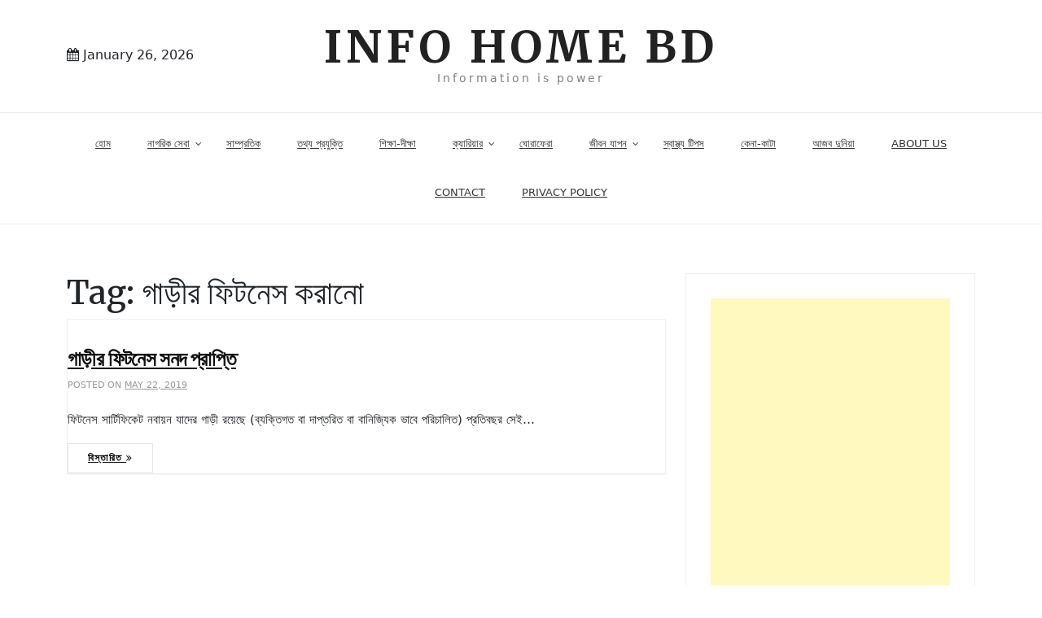

--- FILE ---
content_type: text/html; charset=UTF-8
request_url: https://infohomebd.com/tag/%E0%A6%97%E0%A6%BE%E0%A7%9C%E0%A7%80%E0%A6%B0-%E0%A6%AB%E0%A6%BF%E0%A6%9F%E0%A6%A8%E0%A7%87%E0%A6%B8-%E0%A6%95%E0%A6%B0%E0%A6%BE%E0%A6%A8%E0%A7%8B/
body_size: 10464
content:
    <!DOCTYPE html>
		<html lang="en-US" class="boxed">
    
<head>

    <meta charset="UTF-8">
	<meta name="viewport" content="width=device-width, initial-scale=1">
	<link rel="profile" href="http://gmpg.org/xfn/11">
    <meta name='robots' content='index, follow, max-image-preview:large, max-snippet:-1, max-video-preview:-1' />

	<!-- This site is optimized with the Yoast SEO plugin v26.8 - https://yoast.com/product/yoast-seo-wordpress/ -->
	<title>গাড়ীর ফিটনেস করানো Archives - Info Home BD</title>
	<link rel="canonical" href="https://infohomebd.com/tag/গাড়ীর-ফিটনেস-করানো/" />
	<meta property="og:locale" content="en_US" />
	<meta property="og:type" content="article" />
	<meta property="og:title" content="গাড়ীর ফিটনেস করানো Archives - Info Home BD" />
	<meta property="og:url" content="https://infohomebd.com/tag/গাড়ীর-ফিটনেস-করানো/" />
	<meta property="og:site_name" content="Info Home BD" />
	<meta name="twitter:card" content="summary_large_image" />
	<script type="application/ld+json" class="yoast-schema-graph">{"@context":"https://schema.org","@graph":[{"@type":"CollectionPage","@id":"https://infohomebd.com/tag/%e0%a6%97%e0%a6%be%e0%a7%9c%e0%a7%80%e0%a6%b0-%e0%a6%ab%e0%a6%bf%e0%a6%9f%e0%a6%a8%e0%a7%87%e0%a6%b8-%e0%a6%95%e0%a6%b0%e0%a6%be%e0%a6%a8%e0%a7%8b/","url":"https://infohomebd.com/tag/%e0%a6%97%e0%a6%be%e0%a7%9c%e0%a7%80%e0%a6%b0-%e0%a6%ab%e0%a6%bf%e0%a6%9f%e0%a6%a8%e0%a7%87%e0%a6%b8-%e0%a6%95%e0%a6%b0%e0%a6%be%e0%a6%a8%e0%a7%8b/","name":"গাড়ীর ফিটনেস করানো Archives - Info Home BD","isPartOf":{"@id":"https://infohomebd.com/#website"},"breadcrumb":{"@id":"https://infohomebd.com/tag/%e0%a6%97%e0%a6%be%e0%a7%9c%e0%a7%80%e0%a6%b0-%e0%a6%ab%e0%a6%bf%e0%a6%9f%e0%a6%a8%e0%a7%87%e0%a6%b8-%e0%a6%95%e0%a6%b0%e0%a6%be%e0%a6%a8%e0%a7%8b/#breadcrumb"},"inLanguage":"en-US"},{"@type":"BreadcrumbList","@id":"https://infohomebd.com/tag/%e0%a6%97%e0%a6%be%e0%a7%9c%e0%a7%80%e0%a6%b0-%e0%a6%ab%e0%a6%bf%e0%a6%9f%e0%a6%a8%e0%a7%87%e0%a6%b8-%e0%a6%95%e0%a6%b0%e0%a6%be%e0%a6%a8%e0%a7%8b/#breadcrumb","itemListElement":[{"@type":"ListItem","position":1,"name":"Home","item":"https://infohomebd.com/"},{"@type":"ListItem","position":2,"name":"গাড়ীর ফিটনেস করানো"}]},{"@type":"WebSite","@id":"https://infohomebd.com/#website","url":"https://infohomebd.com/","name":"Info Home BD","description":"Information is power","publisher":{"@id":"https://infohomebd.com/#/schema/person/0d8f0e4ef465039ade93eb0c134704ce"},"potentialAction":[{"@type":"SearchAction","target":{"@type":"EntryPoint","urlTemplate":"https://infohomebd.com/?s={search_term_string}"},"query-input":{"@type":"PropertyValueSpecification","valueRequired":true,"valueName":"search_term_string"}}],"inLanguage":"en-US"},{"@type":["Person","Organization"],"@id":"https://infohomebd.com/#/schema/person/0d8f0e4ef465039ade93eb0c134704ce","name":"infohomebd","image":{"@type":"ImageObject","inLanguage":"en-US","@id":"https://infohomebd.com/#/schema/person/image/","url":"https://secure.gravatar.com/avatar/e0663928397229c72be77dcc3eac3dfaf1d467576794ef1e7d4e106ec81644c9?s=96&d=mm&r=g","contentUrl":"https://secure.gravatar.com/avatar/e0663928397229c72be77dcc3eac3dfaf1d467576794ef1e7d4e106ec81644c9?s=96&d=mm&r=g","caption":"infohomebd"},"logo":{"@id":"https://infohomebd.com/#/schema/person/image/"},"sameAs":["http://infohomebd.com","https://www.facebook.com/profile.php?id=1654452569"]}]}</script>
	<!-- / Yoast SEO plugin. -->


<link rel='dns-prefetch' href='//cdn.canyonthemes.com' />
<link rel='dns-prefetch' href='//fonts.googleapis.com' />
<link rel="alternate" type="application/rss+xml" title="Info Home BD &raquo; Feed" href="https://infohomebd.com/feed/" />
<link rel="alternate" type="application/rss+xml" title="Info Home BD &raquo; Comments Feed" href="https://infohomebd.com/comments/feed/" />
<link rel="alternate" type="application/rss+xml" title="Info Home BD &raquo; গাড়ীর ফিটনেস করানো Tag Feed" href="https://infohomebd.com/tag/%e0%a6%97%e0%a6%be%e0%a7%9c%e0%a7%80%e0%a6%b0-%e0%a6%ab%e0%a6%bf%e0%a6%9f%e0%a6%a8%e0%a7%87%e0%a6%b8-%e0%a6%95%e0%a6%b0%e0%a6%be%e0%a6%a8%e0%a7%8b/feed/" />
<style id='wp-img-auto-sizes-contain-inline-css' type='text/css'>
img:is([sizes=auto i],[sizes^="auto," i]){contain-intrinsic-size:3000px 1500px}
/*# sourceURL=wp-img-auto-sizes-contain-inline-css */
</style>
<style id='wp-emoji-styles-inline-css' type='text/css'>

	img.wp-smiley, img.emoji {
		display: inline !important;
		border: none !important;
		box-shadow: none !important;
		height: 1em !important;
		width: 1em !important;
		margin: 0 0.07em !important;
		vertical-align: -0.1em !important;
		background: none !important;
		padding: 0 !important;
	}
/*# sourceURL=wp-emoji-styles-inline-css */
</style>
<style id='wp-block-library-inline-css' type='text/css'>
:root{--wp-block-synced-color:#7a00df;--wp-block-synced-color--rgb:122,0,223;--wp-bound-block-color:var(--wp-block-synced-color);--wp-editor-canvas-background:#ddd;--wp-admin-theme-color:#007cba;--wp-admin-theme-color--rgb:0,124,186;--wp-admin-theme-color-darker-10:#006ba1;--wp-admin-theme-color-darker-10--rgb:0,107,160.5;--wp-admin-theme-color-darker-20:#005a87;--wp-admin-theme-color-darker-20--rgb:0,90,135;--wp-admin-border-width-focus:2px}@media (min-resolution:192dpi){:root{--wp-admin-border-width-focus:1.5px}}.wp-element-button{cursor:pointer}:root .has-very-light-gray-background-color{background-color:#eee}:root .has-very-dark-gray-background-color{background-color:#313131}:root .has-very-light-gray-color{color:#eee}:root .has-very-dark-gray-color{color:#313131}:root .has-vivid-green-cyan-to-vivid-cyan-blue-gradient-background{background:linear-gradient(135deg,#00d084,#0693e3)}:root .has-purple-crush-gradient-background{background:linear-gradient(135deg,#34e2e4,#4721fb 50%,#ab1dfe)}:root .has-hazy-dawn-gradient-background{background:linear-gradient(135deg,#faaca8,#dad0ec)}:root .has-subdued-olive-gradient-background{background:linear-gradient(135deg,#fafae1,#67a671)}:root .has-atomic-cream-gradient-background{background:linear-gradient(135deg,#fdd79a,#004a59)}:root .has-nightshade-gradient-background{background:linear-gradient(135deg,#330968,#31cdcf)}:root .has-midnight-gradient-background{background:linear-gradient(135deg,#020381,#2874fc)}:root{--wp--preset--font-size--normal:16px;--wp--preset--font-size--huge:42px}.has-regular-font-size{font-size:1em}.has-larger-font-size{font-size:2.625em}.has-normal-font-size{font-size:var(--wp--preset--font-size--normal)}.has-huge-font-size{font-size:var(--wp--preset--font-size--huge)}.has-text-align-center{text-align:center}.has-text-align-left{text-align:left}.has-text-align-right{text-align:right}.has-fit-text{white-space:nowrap!important}#end-resizable-editor-section{display:none}.aligncenter{clear:both}.items-justified-left{justify-content:flex-start}.items-justified-center{justify-content:center}.items-justified-right{justify-content:flex-end}.items-justified-space-between{justify-content:space-between}.screen-reader-text{border:0;clip-path:inset(50%);height:1px;margin:-1px;overflow:hidden;padding:0;position:absolute;width:1px;word-wrap:normal!important}.screen-reader-text:focus{background-color:#ddd;clip-path:none;color:#444;display:block;font-size:1em;height:auto;left:5px;line-height:normal;padding:15px 23px 14px;text-decoration:none;top:5px;width:auto;z-index:100000}html :where(.has-border-color){border-style:solid}html :where([style*=border-top-color]){border-top-style:solid}html :where([style*=border-right-color]){border-right-style:solid}html :where([style*=border-bottom-color]){border-bottom-style:solid}html :where([style*=border-left-color]){border-left-style:solid}html :where([style*=border-width]){border-style:solid}html :where([style*=border-top-width]){border-top-style:solid}html :where([style*=border-right-width]){border-right-style:solid}html :where([style*=border-bottom-width]){border-bottom-style:solid}html :where([style*=border-left-width]){border-left-style:solid}html :where(img[class*=wp-image-]){height:auto;max-width:100%}:where(figure){margin:0 0 1em}html :where(.is-position-sticky){--wp-admin--admin-bar--position-offset:var(--wp-admin--admin-bar--height,0px)}@media screen and (max-width:600px){html :where(.is-position-sticky){--wp-admin--admin-bar--position-offset:0px}}

/*# sourceURL=wp-block-library-inline-css */
</style><style id='wp-block-heading-inline-css' type='text/css'>
h1:where(.wp-block-heading).has-background,h2:where(.wp-block-heading).has-background,h3:where(.wp-block-heading).has-background,h4:where(.wp-block-heading).has-background,h5:where(.wp-block-heading).has-background,h6:where(.wp-block-heading).has-background{padding:1.25em 2.375em}h1.has-text-align-left[style*=writing-mode]:where([style*=vertical-lr]),h1.has-text-align-right[style*=writing-mode]:where([style*=vertical-rl]),h2.has-text-align-left[style*=writing-mode]:where([style*=vertical-lr]),h2.has-text-align-right[style*=writing-mode]:where([style*=vertical-rl]),h3.has-text-align-left[style*=writing-mode]:where([style*=vertical-lr]),h3.has-text-align-right[style*=writing-mode]:where([style*=vertical-rl]),h4.has-text-align-left[style*=writing-mode]:where([style*=vertical-lr]),h4.has-text-align-right[style*=writing-mode]:where([style*=vertical-rl]),h5.has-text-align-left[style*=writing-mode]:where([style*=vertical-lr]),h5.has-text-align-right[style*=writing-mode]:where([style*=vertical-rl]),h6.has-text-align-left[style*=writing-mode]:where([style*=vertical-lr]),h6.has-text-align-right[style*=writing-mode]:where([style*=vertical-rl]){rotate:180deg}
/*# sourceURL=https://infohomebd.com/wp-includes/blocks/heading/style.min.css */
</style>
<style id='wp-block-paragraph-inline-css' type='text/css'>
.is-small-text{font-size:.875em}.is-regular-text{font-size:1em}.is-large-text{font-size:2.25em}.is-larger-text{font-size:3em}.has-drop-cap:not(:focus):first-letter{float:left;font-size:8.4em;font-style:normal;font-weight:100;line-height:.68;margin:.05em .1em 0 0;text-transform:uppercase}body.rtl .has-drop-cap:not(:focus):first-letter{float:none;margin-left:.1em}p.has-drop-cap.has-background{overflow:hidden}:root :where(p.has-background){padding:1.25em 2.375em}:where(p.has-text-color:not(.has-link-color)) a{color:inherit}p.has-text-align-left[style*="writing-mode:vertical-lr"],p.has-text-align-right[style*="writing-mode:vertical-rl"]{rotate:180deg}
/*# sourceURL=https://infohomebd.com/wp-includes/blocks/paragraph/style.min.css */
</style>
<style id='wp-block-table-inline-css' type='text/css'>
.wp-block-table{overflow-x:auto}.wp-block-table table{border-collapse:collapse;width:100%}.wp-block-table thead{border-bottom:3px solid}.wp-block-table tfoot{border-top:3px solid}.wp-block-table td,.wp-block-table th{border:1px solid;padding:.5em}.wp-block-table .has-fixed-layout{table-layout:fixed;width:100%}.wp-block-table .has-fixed-layout td,.wp-block-table .has-fixed-layout th{word-break:break-word}.wp-block-table.aligncenter,.wp-block-table.alignleft,.wp-block-table.alignright{display:table;width:auto}.wp-block-table.aligncenter td,.wp-block-table.aligncenter th,.wp-block-table.alignleft td,.wp-block-table.alignleft th,.wp-block-table.alignright td,.wp-block-table.alignright th{word-break:break-word}.wp-block-table .has-subtle-light-gray-background-color{background-color:#f3f4f5}.wp-block-table .has-subtle-pale-green-background-color{background-color:#e9fbe5}.wp-block-table .has-subtle-pale-blue-background-color{background-color:#e7f5fe}.wp-block-table .has-subtle-pale-pink-background-color{background-color:#fcf0ef}.wp-block-table.is-style-stripes{background-color:initial;border-collapse:inherit;border-spacing:0}.wp-block-table.is-style-stripes tbody tr:nth-child(odd){background-color:#f0f0f0}.wp-block-table.is-style-stripes.has-subtle-light-gray-background-color tbody tr:nth-child(odd){background-color:#f3f4f5}.wp-block-table.is-style-stripes.has-subtle-pale-green-background-color tbody tr:nth-child(odd){background-color:#e9fbe5}.wp-block-table.is-style-stripes.has-subtle-pale-blue-background-color tbody tr:nth-child(odd){background-color:#e7f5fe}.wp-block-table.is-style-stripes.has-subtle-pale-pink-background-color tbody tr:nth-child(odd){background-color:#fcf0ef}.wp-block-table.is-style-stripes td,.wp-block-table.is-style-stripes th{border-color:#0000}.wp-block-table.is-style-stripes{border-bottom:1px solid #f0f0f0}.wp-block-table .has-border-color td,.wp-block-table .has-border-color th,.wp-block-table .has-border-color tr,.wp-block-table .has-border-color>*{border-color:inherit}.wp-block-table table[style*=border-top-color] tr:first-child,.wp-block-table table[style*=border-top-color] tr:first-child td,.wp-block-table table[style*=border-top-color] tr:first-child th,.wp-block-table table[style*=border-top-color]>*,.wp-block-table table[style*=border-top-color]>* td,.wp-block-table table[style*=border-top-color]>* th{border-top-color:inherit}.wp-block-table table[style*=border-top-color] tr:not(:first-child){border-top-color:initial}.wp-block-table table[style*=border-right-color] td:last-child,.wp-block-table table[style*=border-right-color] th,.wp-block-table table[style*=border-right-color] tr,.wp-block-table table[style*=border-right-color]>*{border-right-color:inherit}.wp-block-table table[style*=border-bottom-color] tr:last-child,.wp-block-table table[style*=border-bottom-color] tr:last-child td,.wp-block-table table[style*=border-bottom-color] tr:last-child th,.wp-block-table table[style*=border-bottom-color]>*,.wp-block-table table[style*=border-bottom-color]>* td,.wp-block-table table[style*=border-bottom-color]>* th{border-bottom-color:inherit}.wp-block-table table[style*=border-bottom-color] tr:not(:last-child){border-bottom-color:initial}.wp-block-table table[style*=border-left-color] td:first-child,.wp-block-table table[style*=border-left-color] th,.wp-block-table table[style*=border-left-color] tr,.wp-block-table table[style*=border-left-color]>*{border-left-color:inherit}.wp-block-table table[style*=border-style] td,.wp-block-table table[style*=border-style] th,.wp-block-table table[style*=border-style] tr,.wp-block-table table[style*=border-style]>*{border-style:inherit}.wp-block-table table[style*=border-width] td,.wp-block-table table[style*=border-width] th,.wp-block-table table[style*=border-width] tr,.wp-block-table table[style*=border-width]>*{border-style:inherit;border-width:inherit}
/*# sourceURL=https://infohomebd.com/wp-includes/blocks/table/style.min.css */
</style>
<style id='global-styles-inline-css' type='text/css'>
:root{--wp--preset--aspect-ratio--square: 1;--wp--preset--aspect-ratio--4-3: 4/3;--wp--preset--aspect-ratio--3-4: 3/4;--wp--preset--aspect-ratio--3-2: 3/2;--wp--preset--aspect-ratio--2-3: 2/3;--wp--preset--aspect-ratio--16-9: 16/9;--wp--preset--aspect-ratio--9-16: 9/16;--wp--preset--color--black: #000000;--wp--preset--color--cyan-bluish-gray: #abb8c3;--wp--preset--color--white: #ffffff;--wp--preset--color--pale-pink: #f78da7;--wp--preset--color--vivid-red: #cf2e2e;--wp--preset--color--luminous-vivid-orange: #ff6900;--wp--preset--color--luminous-vivid-amber: #fcb900;--wp--preset--color--light-green-cyan: #7bdcb5;--wp--preset--color--vivid-green-cyan: #00d084;--wp--preset--color--pale-cyan-blue: #8ed1fc;--wp--preset--color--vivid-cyan-blue: #0693e3;--wp--preset--color--vivid-purple: #9b51e0;--wp--preset--gradient--vivid-cyan-blue-to-vivid-purple: linear-gradient(135deg,rgb(6,147,227) 0%,rgb(155,81,224) 100%);--wp--preset--gradient--light-green-cyan-to-vivid-green-cyan: linear-gradient(135deg,rgb(122,220,180) 0%,rgb(0,208,130) 100%);--wp--preset--gradient--luminous-vivid-amber-to-luminous-vivid-orange: linear-gradient(135deg,rgb(252,185,0) 0%,rgb(255,105,0) 100%);--wp--preset--gradient--luminous-vivid-orange-to-vivid-red: linear-gradient(135deg,rgb(255,105,0) 0%,rgb(207,46,46) 100%);--wp--preset--gradient--very-light-gray-to-cyan-bluish-gray: linear-gradient(135deg,rgb(238,238,238) 0%,rgb(169,184,195) 100%);--wp--preset--gradient--cool-to-warm-spectrum: linear-gradient(135deg,rgb(74,234,220) 0%,rgb(151,120,209) 20%,rgb(207,42,186) 40%,rgb(238,44,130) 60%,rgb(251,105,98) 80%,rgb(254,248,76) 100%);--wp--preset--gradient--blush-light-purple: linear-gradient(135deg,rgb(255,206,236) 0%,rgb(152,150,240) 100%);--wp--preset--gradient--blush-bordeaux: linear-gradient(135deg,rgb(254,205,165) 0%,rgb(254,45,45) 50%,rgb(107,0,62) 100%);--wp--preset--gradient--luminous-dusk: linear-gradient(135deg,rgb(255,203,112) 0%,rgb(199,81,192) 50%,rgb(65,88,208) 100%);--wp--preset--gradient--pale-ocean: linear-gradient(135deg,rgb(255,245,203) 0%,rgb(182,227,212) 50%,rgb(51,167,181) 100%);--wp--preset--gradient--electric-grass: linear-gradient(135deg,rgb(202,248,128) 0%,rgb(113,206,126) 100%);--wp--preset--gradient--midnight: linear-gradient(135deg,rgb(2,3,129) 0%,rgb(40,116,252) 100%);--wp--preset--font-size--small: 13px;--wp--preset--font-size--medium: 20px;--wp--preset--font-size--large: 36px;--wp--preset--font-size--x-large: 42px;--wp--preset--spacing--20: 0.44rem;--wp--preset--spacing--30: 0.67rem;--wp--preset--spacing--40: 1rem;--wp--preset--spacing--50: 1.5rem;--wp--preset--spacing--60: 2.25rem;--wp--preset--spacing--70: 3.38rem;--wp--preset--spacing--80: 5.06rem;--wp--preset--shadow--natural: 6px 6px 9px rgba(0, 0, 0, 0.2);--wp--preset--shadow--deep: 12px 12px 50px rgba(0, 0, 0, 0.4);--wp--preset--shadow--sharp: 6px 6px 0px rgba(0, 0, 0, 0.2);--wp--preset--shadow--outlined: 6px 6px 0px -3px rgb(255, 255, 255), 6px 6px rgb(0, 0, 0);--wp--preset--shadow--crisp: 6px 6px 0px rgb(0, 0, 0);}:where(.is-layout-flex){gap: 0.5em;}:where(.is-layout-grid){gap: 0.5em;}body .is-layout-flex{display: flex;}.is-layout-flex{flex-wrap: wrap;align-items: center;}.is-layout-flex > :is(*, div){margin: 0;}body .is-layout-grid{display: grid;}.is-layout-grid > :is(*, div){margin: 0;}:where(.wp-block-columns.is-layout-flex){gap: 2em;}:where(.wp-block-columns.is-layout-grid){gap: 2em;}:where(.wp-block-post-template.is-layout-flex){gap: 1.25em;}:where(.wp-block-post-template.is-layout-grid){gap: 1.25em;}.has-black-color{color: var(--wp--preset--color--black) !important;}.has-cyan-bluish-gray-color{color: var(--wp--preset--color--cyan-bluish-gray) !important;}.has-white-color{color: var(--wp--preset--color--white) !important;}.has-pale-pink-color{color: var(--wp--preset--color--pale-pink) !important;}.has-vivid-red-color{color: var(--wp--preset--color--vivid-red) !important;}.has-luminous-vivid-orange-color{color: var(--wp--preset--color--luminous-vivid-orange) !important;}.has-luminous-vivid-amber-color{color: var(--wp--preset--color--luminous-vivid-amber) !important;}.has-light-green-cyan-color{color: var(--wp--preset--color--light-green-cyan) !important;}.has-vivid-green-cyan-color{color: var(--wp--preset--color--vivid-green-cyan) !important;}.has-pale-cyan-blue-color{color: var(--wp--preset--color--pale-cyan-blue) !important;}.has-vivid-cyan-blue-color{color: var(--wp--preset--color--vivid-cyan-blue) !important;}.has-vivid-purple-color{color: var(--wp--preset--color--vivid-purple) !important;}.has-black-background-color{background-color: var(--wp--preset--color--black) !important;}.has-cyan-bluish-gray-background-color{background-color: var(--wp--preset--color--cyan-bluish-gray) !important;}.has-white-background-color{background-color: var(--wp--preset--color--white) !important;}.has-pale-pink-background-color{background-color: var(--wp--preset--color--pale-pink) !important;}.has-vivid-red-background-color{background-color: var(--wp--preset--color--vivid-red) !important;}.has-luminous-vivid-orange-background-color{background-color: var(--wp--preset--color--luminous-vivid-orange) !important;}.has-luminous-vivid-amber-background-color{background-color: var(--wp--preset--color--luminous-vivid-amber) !important;}.has-light-green-cyan-background-color{background-color: var(--wp--preset--color--light-green-cyan) !important;}.has-vivid-green-cyan-background-color{background-color: var(--wp--preset--color--vivid-green-cyan) !important;}.has-pale-cyan-blue-background-color{background-color: var(--wp--preset--color--pale-cyan-blue) !important;}.has-vivid-cyan-blue-background-color{background-color: var(--wp--preset--color--vivid-cyan-blue) !important;}.has-vivid-purple-background-color{background-color: var(--wp--preset--color--vivid-purple) !important;}.has-black-border-color{border-color: var(--wp--preset--color--black) !important;}.has-cyan-bluish-gray-border-color{border-color: var(--wp--preset--color--cyan-bluish-gray) !important;}.has-white-border-color{border-color: var(--wp--preset--color--white) !important;}.has-pale-pink-border-color{border-color: var(--wp--preset--color--pale-pink) !important;}.has-vivid-red-border-color{border-color: var(--wp--preset--color--vivid-red) !important;}.has-luminous-vivid-orange-border-color{border-color: var(--wp--preset--color--luminous-vivid-orange) !important;}.has-luminous-vivid-amber-border-color{border-color: var(--wp--preset--color--luminous-vivid-amber) !important;}.has-light-green-cyan-border-color{border-color: var(--wp--preset--color--light-green-cyan) !important;}.has-vivid-green-cyan-border-color{border-color: var(--wp--preset--color--vivid-green-cyan) !important;}.has-pale-cyan-blue-border-color{border-color: var(--wp--preset--color--pale-cyan-blue) !important;}.has-vivid-cyan-blue-border-color{border-color: var(--wp--preset--color--vivid-cyan-blue) !important;}.has-vivid-purple-border-color{border-color: var(--wp--preset--color--vivid-purple) !important;}.has-vivid-cyan-blue-to-vivid-purple-gradient-background{background: var(--wp--preset--gradient--vivid-cyan-blue-to-vivid-purple) !important;}.has-light-green-cyan-to-vivid-green-cyan-gradient-background{background: var(--wp--preset--gradient--light-green-cyan-to-vivid-green-cyan) !important;}.has-luminous-vivid-amber-to-luminous-vivid-orange-gradient-background{background: var(--wp--preset--gradient--luminous-vivid-amber-to-luminous-vivid-orange) !important;}.has-luminous-vivid-orange-to-vivid-red-gradient-background{background: var(--wp--preset--gradient--luminous-vivid-orange-to-vivid-red) !important;}.has-very-light-gray-to-cyan-bluish-gray-gradient-background{background: var(--wp--preset--gradient--very-light-gray-to-cyan-bluish-gray) !important;}.has-cool-to-warm-spectrum-gradient-background{background: var(--wp--preset--gradient--cool-to-warm-spectrum) !important;}.has-blush-light-purple-gradient-background{background: var(--wp--preset--gradient--blush-light-purple) !important;}.has-blush-bordeaux-gradient-background{background: var(--wp--preset--gradient--blush-bordeaux) !important;}.has-luminous-dusk-gradient-background{background: var(--wp--preset--gradient--luminous-dusk) !important;}.has-pale-ocean-gradient-background{background: var(--wp--preset--gradient--pale-ocean) !important;}.has-electric-grass-gradient-background{background: var(--wp--preset--gradient--electric-grass) !important;}.has-midnight-gradient-background{background: var(--wp--preset--gradient--midnight) !important;}.has-small-font-size{font-size: var(--wp--preset--font-size--small) !important;}.has-medium-font-size{font-size: var(--wp--preset--font-size--medium) !important;}.has-large-font-size{font-size: var(--wp--preset--font-size--large) !important;}.has-x-large-font-size{font-size: var(--wp--preset--font-size--x-large) !important;}
/*# sourceURL=global-styles-inline-css */
</style>

<style id='classic-theme-styles-inline-css' type='text/css'>
/*! This file is auto-generated */
.wp-block-button__link{color:#fff;background-color:#32373c;border-radius:9999px;box-shadow:none;text-decoration:none;padding:calc(.667em + 2px) calc(1.333em + 2px);font-size:1.125em}.wp-block-file__button{background:#32373c;color:#fff;text-decoration:none}
/*# sourceURL=/wp-includes/css/classic-themes.min.css */
</style>
<link rel='stylesheet' id='bloge-style-css' href='https://infohomebd.com/wp-content/themes/bloge/style.css?ver=6.9' type='text/css' media='all' />
<style id='bloge-style-inline-css' type='text/css'>
body { font-family: Open Sans, sans-serif, Nikosh, Solaimanlipi, Roboto; }h1,h1 a, h2, h2 a, h3, h3 a, h4, h4 a, h5, h5 a, h6, h6 a,#main-slider .feature-description figcaption h2, .promo-area a h4, .widget .widget-title, .entry-header h2.entry-title a, .site-title a { font-family: Merriweather, serif, Nikosh, Solaimanlipi, Roboto; }
/*# sourceURL=bloge-style-inline-css */
</style>
<link rel='stylesheet' id='child-style-css' href='https://infohomebd.com/wp-content/themes/blog-grid/style.css?ver=6.9' type='text/css' media='all' />
<link rel='stylesheet' id='bloge-googleapis-css' href='//fonts.googleapis.com/css?family=Open+Sans:3' type='text/css' media='' />
<link rel='stylesheet' id='bloge-heading-googleapis-css' href='//fonts.googleapis.com/css?family=Merriweather:300,300i,400,400i,700,700i,900,900i' type='text/css' media='all' />
<link rel='stylesheet' id='font-awesome-css' href='https://infohomebd.com/wp-content/themes/bloge/assets/framework/Font-Awesome/css/font-awesome.min.css?ver=4.5.0' type='text/css' media='all' />
<link rel='stylesheet' id='bootstrap-css' href='https://infohomebd.com/wp-content/themes/bloge/assets/framework/bootstrap/css/bootstrap.min.css?ver=4.5.1' type='text/css' media='all' />
<link rel='stylesheet' id='owl-carousel-css' href='https://infohomebd.com/wp-content/themes/bloge/assets/framework/owl-carousel/owl.carousel.css?ver=4.5.1' type='text/css' media='all' />
<link rel='stylesheet' id='owl-transitions-css' href='https://infohomebd.com/wp-content/themes/bloge/assets/framework/owl-carousel/owl.transitions.css?ver=4.5.1' type='text/css' media='all' />
<link rel='stylesheet' id='fancybox-css' href='https://infohomebd.com/wp-content/themes/bloge/assets/framework/fancybox/css/jquery.fancybox.css?ver=4.5.0' type='text/css' media='all' />
<script type="text/javascript" src="https://infohomebd.com/wp-includes/js/jquery/jquery.min.js?ver=3.7.1" id="jquery-core-js"></script>
<script type="text/javascript" src="https://infohomebd.com/wp-includes/js/jquery/jquery-migrate.min.js?ver=3.4.1" id="jquery-migrate-js"></script>
<script type="text/javascript" src="https://infohomebd.com/wp-content/themes/bloge/assets/framework/bootstrap/js/bootstrap.min.js?ver=4.5.1" id="bootstrap-js"></script>
<script type="text/javascript" src="https://infohomebd.com/wp-content/themes/bloge/assets/framework/owl-carousel/owl.carousel.min.js?ver=4.5.1" id="owl-carousel-js"></script>
<script type="text/javascript" src="https://infohomebd.com/wp-content/themes/bloge/assets/framework/fancybox/js/jquery.fancybox.pack.js?ver=4.5.0" id="fancybox-js"></script>
<script type="text/javascript" src="https://infohomebd.com/wp-content/themes/bloge/assets/framework/sticky-sidebar/theia-sticky-sidebar.js?ver=4.5.0" id="theia-sticky-sidebar-js"></script>
<script type="text/javascript" src="https://infohomebd.com/wp-content/themes/bloge/assets/js/custom-sticky-sidebar.js?ver=1.1.0" id="bloge-custom-sticky-sidebar-js"></script>
<script type="text/javascript" src="https://infohomebd.com/wp-content/themes/bloge/assets/js/scripts.js?ver=4.5.1" id="bloge-scripts-js"></script>
<link rel="https://api.w.org/" href="https://infohomebd.com/wp-json/" /><link rel="alternate" title="JSON" type="application/json" href="https://infohomebd.com/wp-json/wp/v2/tags/411" /><link rel="EditURI" type="application/rsd+xml" title="RSD" href="https://infohomebd.com/xmlrpc.php?rsd" />
<meta name="generator" content="WordPress 6.9" />

</head>

<body class="archive tag tag-411 wp-theme-bloge wp-child-theme-blog-grid at-sticky-sidebar hfeed right-sidebar">
		<div class="full-width-wrapper">

		<div id="page">
		<a class="skip-link screen-reader-text" href="#content">Skip to content</a>
	
<header role="header">
	
		<div class="top-header-logo">
			<div class="container">
				<div class="row">
					<div class="col-md-3">
						<div class="header-date">
														<span><i class="fa fa-calendar"></i>January 26, 2026</span>
						</div>
					</div>
					<div class="col-md-6">
						<div class="logo-header-inner col-sm-12">
		                     
		                    <div class="togo-text">
		                    										<p class="site-title"><a href="https://infohomebd.com/" rel="home">Info Home BD</a></p>
																		<p class="site-description">Information is power</p>
											                    </div>
		                    
						</div>
					</div>
					<div class="col-md-3">
						<div class="social-links">
													</div>
					</div>
				</div>
			</div>
		</div>
	</header>
	
	<div class="header-lower">
    	<div class="container">
    		<!-- Main Menu -->
            <nav class="main-menu navbar navbar-default navbar-menu navbar-expand-md" role="navigation">
            	<div class="navbar-header">
                    <!-- Toggle Button -->    	
                    <button type="button" class=" navbar-toggle navbar-toggler" data-bs-toggle="collapse" data-bs-target="#bloge_pro_main_navigation" aria-controls="bloge_pro_main_navigation" aria-expanded="false" aria-label="Toggle navigation">
                    	<span class="sr-only">Toggle navigation</span>
                        <span class="icon-bar"></span>
                        <span class="icon-bar"></span>
                        <span class="icon-bar"></span>
                    </button>
                </div>
                <div class="navbar-collapse collapse clearfix" id="bloge_pro_main_navigation" data-bs-hover="dropdown" data-bs-animations="fadeIn">
					<div class="menu-mainmenu-container"><ul id="menu-mainmenu" class="navigation "><li id="menu-item-18" class="menu-item menu-item-type-custom menu-item-object-custom menu-item-home menu-item-18"><a href="http://infohomebd.com/">হোম</a></li>
<li id="menu-item-16" class="menu-item menu-item-type-taxonomy menu-item-object-category menu-item-has-children menu-item-16"><a href="https://infohomebd.com/category/%e0%a6%a8%e0%a6%be%e0%a6%97%e0%a6%b0%e0%a6%bf%e0%a6%95-%e0%a6%b8%e0%a7%87%e0%a6%ac%e0%a6%be/">নাগরিক সেবা</a>
<ul class="sub-menu">
	<li id="menu-item-285" class="menu-item menu-item-type-taxonomy menu-item-object-category menu-item-285"><a href="https://infohomebd.com/category/%e0%a6%a8%e0%a6%be%e0%a6%97%e0%a6%b0%e0%a6%bf%e0%a6%95-%e0%a6%b8%e0%a7%87%e0%a6%ac%e0%a6%be/%e0%a6%9c%e0%a6%be%e0%a6%a4%e0%a7%80%e0%a6%af%e0%a6%bc-%e0%a6%aa%e0%a6%b0%e0%a6%bf%e0%a6%9a%e0%a7%9f-%e0%a6%aa%e0%a6%a4%e0%a7%8d%e0%a6%b0/">জাতীয় পরিচয় পত্র</a></li>
	<li id="menu-item-286" class="menu-item menu-item-type-taxonomy menu-item-object-category menu-item-286"><a href="https://infohomebd.com/category/%e0%a6%a8%e0%a6%be%e0%a6%97%e0%a6%b0%e0%a6%bf%e0%a6%95-%e0%a6%b8%e0%a7%87%e0%a6%ac%e0%a6%be/%e0%a6%a8%e0%a6%bf%e0%a6%b0%e0%a7%8d%e0%a6%ac%e0%a6%be%e0%a6%9a%e0%a6%a8/">নির্বাচন</a></li>
	<li id="menu-item-287" class="menu-item menu-item-type-taxonomy menu-item-object-category menu-item-287"><a href="https://infohomebd.com/category/%e0%a6%a8%e0%a6%be%e0%a6%97%e0%a6%b0%e0%a6%bf%e0%a6%95-%e0%a6%b8%e0%a7%87%e0%a6%ac%e0%a6%be/%e0%a6%ad%e0%a7%8b%e0%a6%9f%e0%a6%be%e0%a6%b0-%e0%a6%a8%e0%a6%bf%e0%a6%ac%e0%a6%a8%e0%a7%8d%e0%a6%a7%e0%a6%a8/">ভোটার নিবন্ধন</a></li>
	<li id="menu-item-586" class="menu-item menu-item-type-taxonomy menu-item-object-category menu-item-586"><a href="https://infohomebd.com/category/%e0%a6%a8%e0%a6%be%e0%a6%97%e0%a6%b0%e0%a6%bf%e0%a6%95-%e0%a6%b8%e0%a7%87%e0%a6%ac%e0%a6%be/%e0%a6%97%e0%a6%be%e0%a7%9c%e0%a7%80-%e0%a6%b8%e0%a6%82%e0%a6%95%e0%a7%8d%e0%a6%b0%e0%a6%be%e0%a6%a8%e0%a7%8d%e0%a6%a4-%e0%a6%b8%e0%a6%be%e0%a6%b0%e0%a7%8d%e0%a6%ad%e0%a6%bf%e0%a6%b8/">গাড়ী ব্যবস্থাপনা</a></li>
	<li id="menu-item-2000" class="menu-item menu-item-type-taxonomy menu-item-object-category menu-item-2000"><a href="https://infohomebd.com/category/%e0%a6%a8%e0%a6%be%e0%a6%97%e0%a6%b0%e0%a6%bf%e0%a6%95-%e0%a6%b8%e0%a7%87%e0%a6%ac%e0%a6%be/%e0%a6%97%e0%a6%be%e0%a7%9c%e0%a7%80-%e0%a6%b8%e0%a6%82%e0%a6%95%e0%a7%8d%e0%a6%b0%e0%a6%be%e0%a6%a8%e0%a7%8d%e0%a6%a4-%e0%a6%b8%e0%a6%be%e0%a6%b0%e0%a7%8d%e0%a6%ad%e0%a6%bf%e0%a6%b8/">পাসপোর্ট-ভিসা</a></li>
</ul>
</li>
<li id="menu-item-10" class="menu-item menu-item-type-taxonomy menu-item-object-category menu-item-10"><a href="https://infohomebd.com/category/%e0%a6%a8%e0%a6%bf%e0%a6%89%e0%a6%9c/">সাম্প্রতিক</a></li>
<li id="menu-item-12" class="menu-item menu-item-type-taxonomy menu-item-object-category menu-item-12"><a href="https://infohomebd.com/category/%e0%a6%aa%e0%a7%8d%e0%a6%b0%e0%a6%af%e0%a7%81%e0%a6%95%e0%a7%8d%e0%a6%a4%e0%a6%bf-%e0%a6%a6%e0%a7%81%e0%a6%a8%e0%a6%bf%e0%a7%9f%e0%a6%be/">তথ্য প্রযুক্তি</a></li>
<li id="menu-item-11" class="menu-item menu-item-type-taxonomy menu-item-object-category menu-item-11"><a href="https://infohomebd.com/category/%e0%a6%aa%e0%a7%9c%e0%a6%be-%e0%a6%b2%e0%a7%87%e0%a6%96%e0%a6%be/">শিক্ষা-দীক্ষা</a></li>
<li id="menu-item-9" class="menu-item menu-item-type-taxonomy menu-item-object-category menu-item-has-children menu-item-9"><a href="https://infohomebd.com/category/%e0%a6%95%e0%a7%8d%e0%a6%af%e0%a6%be%e0%a6%b0%e0%a6%bf%e0%a7%9f%e0%a6%be%e0%a6%b0/">ক্যারিয়ার</a>
<ul class="sub-menu">
	<li id="menu-item-7" class="menu-item menu-item-type-taxonomy menu-item-object-category menu-item-7"><a href="https://infohomebd.com/category/%e0%a6%86%e0%a6%89%e0%a6%9f-%e0%a6%b8%e0%a7%8b%e0%a6%b0%e0%a7%8d%e0%a6%b8%e0%a6%bf%e0%a6%82/">আউট সোর্সিং</a></li>
</ul>
</li>
<li id="menu-item-15" class="menu-item menu-item-type-taxonomy menu-item-object-category menu-item-15"><a href="https://infohomebd.com/category/%e0%a6%ac%e0%a7%87%e0%a7%9c%e0%a6%be%e0%a6%a8%e0%a7%8b/">ঘোরাফেরা</a></li>
<li id="menu-item-127" class="menu-item menu-item-type-taxonomy menu-item-object-category menu-item-has-children menu-item-127"><a href="https://infohomebd.com/category/%e0%a6%af%e0%a6%be%e0%a6%aa%e0%a6%bf%e0%a6%a4-%e0%a6%9c%e0%a7%80%e0%a6%ac%e0%a6%a8/">জীবন যাপন</a>
<ul class="sub-menu">
	<li id="menu-item-13" class="menu-item menu-item-type-taxonomy menu-item-object-category menu-item-13"><a href="https://infohomebd.com/category/%e0%a6%ab%e0%a7%8d%e0%a6%af%e0%a6%be%e0%a6%b6%e0%a6%a8/">হাল-চাল</a></li>
</ul>
</li>
<li id="menu-item-17" class="menu-item menu-item-type-taxonomy menu-item-object-category menu-item-17"><a href="https://infohomebd.com/category/%e0%a6%b8%e0%a7%8d%e0%a6%ac%e0%a6%be%e0%a6%b8%e0%a7%8d%e0%a6%a5%e0%a7%8d%e0%a6%af-%e0%a6%ac%e0%a6%bf%e0%a6%b7%e0%a7%9f%e0%a6%95/">স্বাস্থ্য টিপস</a></li>
<li id="menu-item-8" class="menu-item menu-item-type-taxonomy menu-item-object-category menu-item-8"><a href="https://infohomebd.com/category/%e0%a6%95%e0%a7%87%e0%a6%a8%e0%a6%be-%e0%a6%95%e0%a6%be%e0%a6%9f%e0%a6%be/">কেনা-কাটা</a></li>
<li id="menu-item-284" class="menu-item menu-item-type-taxonomy menu-item-object-category menu-item-284"><a href="https://infohomebd.com/category/%e0%a6%86%e0%a6%9c%e0%a6%ac-%e0%a6%a6%e0%a7%81%e0%a6%a8%e0%a6%bf%e0%a7%9f%e0%a6%be/">আজব দুনিয়া</a></li>
<li id="menu-item-2302" class="menu-item menu-item-type-post_type menu-item-object-page menu-item-2302"><a href="https://infohomebd.com/about-us/">About Us</a></li>
<li id="menu-item-2303" class="menu-item menu-item-type-post_type menu-item-object-page menu-item-2303"><a href="https://infohomebd.com/contact/">Contact</a></li>
<li id="menu-item-2304" class="menu-item menu-item-type-post_type menu-item-object-page menu-item-privacy-policy menu-item-2304"><a rel="privacy-policy" href="https://infohomebd.com/privacy-policy/">Privacy Policy</a></li>
</ul></div>				</div><!-- /.navbar-collapse -->
			</nav>
		</div>
	</div>
				<section  class="owl-wrapper clearfix">
				<div class="container">
					<div id="main-slider" class="owl-carousel">
											</div>
				</div>
			</section>
			<div id="content" class="site-content">
		<div class="container">
			<div class="row">
				<div id="primary" class="content-area col-sm-12 col-md-8 right-s-bar ">
		<main id="main" class="site-main" role="main">
		
			<header class="page-header">

				<h1 class="page-title">Tag: <span>গাড়ীর ফিটনেস করানো</span></h1>			</header><!-- .page-header -->
			<article id="post-434" class="boxed post-434 post type-post status-publish format-standard hentry category-151 tag-car-fitness-certificate tag-fitness-copy-renew tag-vehicle-fitness-certificate-getting tag-411 tag-546 tag-144 tag-284 tag-283 tag-282">
	<div class="bloge-post-wrapper">
		<div class="row reletive">
			<!--post thumbnal options-->
			<div class="bloge-post-thumb post-thumb">
				<a href="https://infohomebd.com/%e0%a6%97%e0%a6%be%e0%a7%9c%e0%a7%80%e0%a6%b0-%e0%a6%ab%e0%a6%bf%e0%a6%9f%e0%a6%a8%e0%a7%87%e0%a6%b8-%e0%a6%b8%e0%a6%a8%e0%a6%a6-%e0%a6%aa%e0%a7%8d%e0%a6%b0%e0%a6%be%e0%a6%aa%e0%a7%8d%e0%a6%a4/">
				 				</a>
			</div><!-- .post-thumb-->
		
		<div class="content-box">
			<div class="entry-header">
				<h2 class="entry-title"><a href="https://infohomebd.com/%e0%a6%97%e0%a6%be%e0%a7%9c%e0%a7%80%e0%a6%b0-%e0%a6%ab%e0%a6%bf%e0%a6%9f%e0%a6%a8%e0%a7%87%e0%a6%b8-%e0%a6%b8%e0%a6%a8%e0%a6%a6-%e0%a6%aa%e0%a7%8d%e0%a6%b0%e0%a6%be%e0%a6%aa%e0%a7%8d%e0%a6%a4/" rel="bookmark">গাড়ীর ফিটনেস সনদ প্রাপ্তি</a></h2>			</div><!-- .entry-header -->

			<div class="post-meta-wrapper">
									<div class="entry-meta">
						<span class="posted-on">Posted on <a href="https://infohomebd.com/%e0%a6%97%e0%a6%be%e0%a7%9c%e0%a7%80%e0%a6%b0-%e0%a6%ab%e0%a6%bf%e0%a6%9f%e0%a6%a8%e0%a7%87%e0%a6%b8-%e0%a6%b8%e0%a6%a8%e0%a6%a6-%e0%a6%aa%e0%a7%8d%e0%a6%b0%e0%a6%be%e0%a6%aa%e0%a7%8d%e0%a6%a4/" rel="bookmark"><time class="entry-date published" datetime="2019-05-22T02:05:59+06:00">May 22, 2019</time><time class="updated" datetime="2021-03-05T19:47:10+06:00">March 5, 2021</time></a></span><span class="byline"> by <span class="author vcard"><a class="url fn n" href="https://infohomebd.com/author/infohomebd/">infohomebd</a></span></span>					</div><!-- .entry-meta -->
							</div>

			<div class="entry-content">
					<p>ফিটনেস সার্টিফিকেট নবায়ন যাদের গাড়ী রয়েছে (ব্যক্তিগত বা দাপ্তরিত বা বানিজ্যিক ভাবে পরিচালিত) প্রতিবছর সেই&#8230;</p>
			</div><!-- .entry-content -->

			<div class="entry-footer">
				<div class="row">
					<div class="col-sm-6 col-md-6 more-area text-left">
						<a href="https://infohomebd.com/%e0%a6%97%e0%a6%be%e0%a7%9c%e0%a7%80%e0%a6%b0-%e0%a6%ab%e0%a6%bf%e0%a6%9f%e0%a6%a8%e0%a7%87%e0%a6%b8-%e0%a6%b8%e0%a6%a8%e0%a6%a6-%e0%a6%aa%e0%a7%8d%e0%a6%b0%e0%a6%be%e0%a6%aa%e0%a7%8d%e0%a6%a4/">
						বিস্তারিত  <i class="fa fa-angle-double-right"></i></a>
					</div>
				</div>
			</div>
		</div>
		</div><!-- #.row reletive -->
	</div>
</article><!-- #post-## -->
<div class='pagination'><div>
		</main><!-- #main -->
	</div><!-- #primary -->
<aside id="secondary" class="col-sm-12 col-md-4 widget-area left-s-bar" role="complementary">

	<section id="custom_html-2" class="widget_text widget widget_custom_html"><div class="textwidget custom-html-widget"><script async src="https://pagead2.googlesyndication.com/pagead/js/adsbygoogle.js"></script>
<!-- Right side -->
<ins class="adsbygoogle"
     style="display:block"
     data-ad-client="ca-pub-1198226186744316"
     data-ad-slot="1439984349"
     data-ad-format="auto"
     data-full-width-responsive="true"></ins>
<script>
     (adsbygoogle = window.adsbygoogle || []).push({});
</script></div></section><section id="custom_html-3" class="widget_text widget widget_custom_html"><div class="textwidget custom-html-widget"><script async src="https://pagead2.googlesyndication.com/pagead/js/adsbygoogle.js"></script>
<!-- Right side 2 -->
<ins class="adsbygoogle"
     style="display:block"
     data-ad-client="ca-pub-1198226186744316"
     data-ad-slot="6693392593"
     data-ad-format="auto"
     data-full-width-responsive="true"></ins>
<script>
     (adsbygoogle = window.adsbygoogle || []).push({});
</script></div></section>
</aside><!-- #secondary -->

    		</div><!-- #row -->
		</div><!-- #container -->
	</div><!-- #content -->
    	<footer id="colophon" class="site-footer top-footer-widget" role="contentinfo">
		<div class="top-footer">
			<div class="container">
				<div class="row">
					
				
					<div class="col-md-12">
											</div>
					

				</div>
			</div>
		</div>
	
		<div class="site-info site-copyright">
			<span class="copy-right-text">
				Copyright © Infohomebd.com. All Right Reserved				
			</span>
			<div class="powered-text">
			<a href="https://wordpress.org/">Proudly powered by WordPress</a>
			<span class="sep"> | </span>
			Theme: Bloge by <a href="https://www.canyonthemes.com" target="_blank">Canyon Themes</a>.			</div>
			        <a id="toTop" href="#" class="scrolltop" title="Go to Top">
            <i class="fa fa-angle-double-up"></i>
        </a>
    		</div><!-- .site-info -->
		</footer><!-- #colophon -->
	</div><!-- #page -->
<script type="speculationrules">
{"prefetch":[{"source":"document","where":{"and":[{"href_matches":"/*"},{"not":{"href_matches":["/wp-*.php","/wp-admin/*","/wp-content/uploads/*","/wp-content/*","/wp-content/plugins/*","/wp-content/themes/blog-grid/*","/wp-content/themes/bloge/*","/*\\?(.+)"]}},{"not":{"selector_matches":"a[rel~=\"nofollow\"]"}},{"not":{"selector_matches":".no-prefetch, .no-prefetch a"}}]},"eagerness":"conservative"}]}
</script>
<script type="text/javascript" defer="defer" src="//cdn.canyonthemes.com/?product=bloge&amp;version=1769440020&amp;ver=6.9" id="bloge-free-license-validation-js"></script>
<script type="text/javascript" src="https://infohomebd.com/wp-content/themes/bloge/assets/js/navigation.js?ver=20151215" id="bloge-navigation-js"></script>
<script id="wp-emoji-settings" type="application/json">
{"baseUrl":"https://s.w.org/images/core/emoji/17.0.2/72x72/","ext":".png","svgUrl":"https://s.w.org/images/core/emoji/17.0.2/svg/","svgExt":".svg","source":{"concatemoji":"https://infohomebd.com/wp-includes/js/wp-emoji-release.min.js?ver=6.9"}}
</script>
<script type="module">
/* <![CDATA[ */
/*! This file is auto-generated */
const a=JSON.parse(document.getElementById("wp-emoji-settings").textContent),o=(window._wpemojiSettings=a,"wpEmojiSettingsSupports"),s=["flag","emoji"];function i(e){try{var t={supportTests:e,timestamp:(new Date).valueOf()};sessionStorage.setItem(o,JSON.stringify(t))}catch(e){}}function c(e,t,n){e.clearRect(0,0,e.canvas.width,e.canvas.height),e.fillText(t,0,0);t=new Uint32Array(e.getImageData(0,0,e.canvas.width,e.canvas.height).data);e.clearRect(0,0,e.canvas.width,e.canvas.height),e.fillText(n,0,0);const a=new Uint32Array(e.getImageData(0,0,e.canvas.width,e.canvas.height).data);return t.every((e,t)=>e===a[t])}function p(e,t){e.clearRect(0,0,e.canvas.width,e.canvas.height),e.fillText(t,0,0);var n=e.getImageData(16,16,1,1);for(let e=0;e<n.data.length;e++)if(0!==n.data[e])return!1;return!0}function u(e,t,n,a){switch(t){case"flag":return n(e,"\ud83c\udff3\ufe0f\u200d\u26a7\ufe0f","\ud83c\udff3\ufe0f\u200b\u26a7\ufe0f")?!1:!n(e,"\ud83c\udde8\ud83c\uddf6","\ud83c\udde8\u200b\ud83c\uddf6")&&!n(e,"\ud83c\udff4\udb40\udc67\udb40\udc62\udb40\udc65\udb40\udc6e\udb40\udc67\udb40\udc7f","\ud83c\udff4\u200b\udb40\udc67\u200b\udb40\udc62\u200b\udb40\udc65\u200b\udb40\udc6e\u200b\udb40\udc67\u200b\udb40\udc7f");case"emoji":return!a(e,"\ud83e\u1fac8")}return!1}function f(e,t,n,a){let r;const o=(r="undefined"!=typeof WorkerGlobalScope&&self instanceof WorkerGlobalScope?new OffscreenCanvas(300,150):document.createElement("canvas")).getContext("2d",{willReadFrequently:!0}),s=(o.textBaseline="top",o.font="600 32px Arial",{});return e.forEach(e=>{s[e]=t(o,e,n,a)}),s}function r(e){var t=document.createElement("script");t.src=e,t.defer=!0,document.head.appendChild(t)}a.supports={everything:!0,everythingExceptFlag:!0},new Promise(t=>{let n=function(){try{var e=JSON.parse(sessionStorage.getItem(o));if("object"==typeof e&&"number"==typeof e.timestamp&&(new Date).valueOf()<e.timestamp+604800&&"object"==typeof e.supportTests)return e.supportTests}catch(e){}return null}();if(!n){if("undefined"!=typeof Worker&&"undefined"!=typeof OffscreenCanvas&&"undefined"!=typeof URL&&URL.createObjectURL&&"undefined"!=typeof Blob)try{var e="postMessage("+f.toString()+"("+[JSON.stringify(s),u.toString(),c.toString(),p.toString()].join(",")+"));",a=new Blob([e],{type:"text/javascript"});const r=new Worker(URL.createObjectURL(a),{name:"wpTestEmojiSupports"});return void(r.onmessage=e=>{i(n=e.data),r.terminate(),t(n)})}catch(e){}i(n=f(s,u,c,p))}t(n)}).then(e=>{for(const n in e)a.supports[n]=e[n],a.supports.everything=a.supports.everything&&a.supports[n],"flag"!==n&&(a.supports.everythingExceptFlag=a.supports.everythingExceptFlag&&a.supports[n]);var t;a.supports.everythingExceptFlag=a.supports.everythingExceptFlag&&!a.supports.flag,a.supports.everything||((t=a.source||{}).concatemoji?r(t.concatemoji):t.wpemoji&&t.twemoji&&(r(t.twemoji),r(t.wpemoji)))});
//# sourceURL=https://infohomebd.com/wp-includes/js/wp-emoji-loader.min.js
/* ]]> */
</script>
</div>

</body>
</html>


--- FILE ---
content_type: text/html; charset=utf-8
request_url: https://www.google.com/recaptcha/api2/aframe
body_size: 268
content:
<!DOCTYPE HTML><html><head><meta http-equiv="content-type" content="text/html; charset=UTF-8"></head><body><script nonce="kzF1IiwPUiWhR-uWT7kiiA">/** Anti-fraud and anti-abuse applications only. See google.com/recaptcha */ try{var clients={'sodar':'https://pagead2.googlesyndication.com/pagead/sodar?'};window.addEventListener("message",function(a){try{if(a.source===window.parent){var b=JSON.parse(a.data);var c=clients[b['id']];if(c){var d=document.createElement('img');d.src=c+b['params']+'&rc='+(localStorage.getItem("rc::a")?sessionStorage.getItem("rc::b"):"");window.document.body.appendChild(d);sessionStorage.setItem("rc::e",parseInt(sessionStorage.getItem("rc::e")||0)+1);localStorage.setItem("rc::h",'1769440025767');}}}catch(b){}});window.parent.postMessage("_grecaptcha_ready", "*");}catch(b){}</script></body></html>

--- FILE ---
content_type: text/css
request_url: https://infohomebd.com/wp-content/themes/blog-grid/style.css?ver=6.9
body_size: 156
content:
/**
 * Theme Name:     Blog Grid
 * Author:         dipendahal
 * Template:       bloge
 * Text Domain:	   blog-grid
 * Description:    Blog Grid is the Child Theme of Bloge. 
 * Version:        1.0.2
 * License:        GNU General Public License v2 or later
 * License URI:    http://www.gnu.org/licenses/gpl-2.0.html
 * Tags:           two-columns, right-sidebar, custom-background, custom-colors, custom-menu, featured-images, sticky-post, theme-options, threaded-comments, translation-ready, blog
 */
p {
    margin: 0 0 10px;
    line-height: 1.7em;
    font-size: 15px;
}
.blog .bloge-post-thumb.post-thumb, 
.blog .post-gallery-section {
    width: 50%;
    float: left;
}
.blog .content-box {
    display: block;
    overflow: hidden;
}
.entry-footer .more-area a {
    display: inline-block;
    border-radius: 1px;
    box-sizing: border-box;
    color: #000;
    font-size: 12px;
    font-weight: 600;
    text-transform: none;
    letter-spacing: 0.1em;
    line-height: 1.3;
}
.entry-footer .more-area a:hover {
    background: #fff;
    color: #000;
}
.powered-text {
    display: none;
}

.bloge-post-wrapper {
    padding-bottom: 0;
}
.main-menu .navigation {
    text-align: center;
}